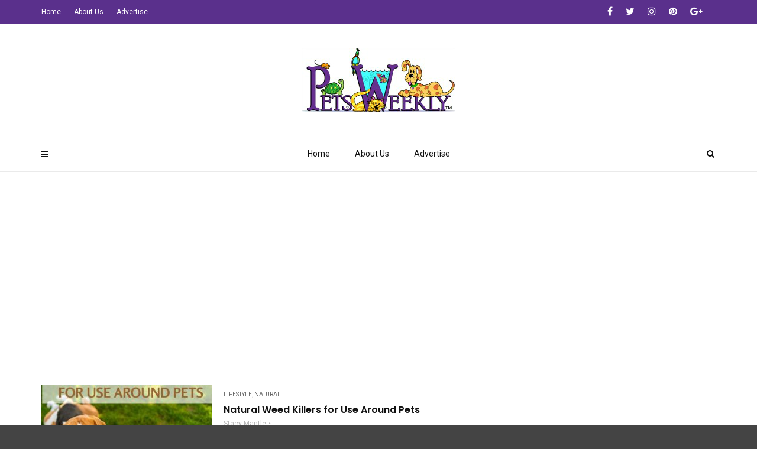

--- FILE ---
content_type: text/html; charset=UTF-8
request_url: https://petsweekly.com/tag/safety/
body_size: 18450
content:
<!doctype html>
<html class="no-js" lang="en-US">
  <head>
    <meta charset="UTF-8">
    <meta http-equiv="x-ua-compatible" content="ie=edge">
    <meta name="viewport" content="width=device-width, initial-scale=1">
    <meta name='robots' content='index, follow, max-image-preview:large, max-snippet:-1, max-video-preview:-1' />
	<style>img:is([sizes="auto" i], [sizes^="auto," i]) { contain-intrinsic-size: 3000px 1500px }</style>
	
	<!-- This site is optimized with the Yoast SEO plugin v24.7 - https://yoast.com/wordpress/plugins/seo/ -->
	<title>safety Archives - PetsWeekly.com</title>
	<link rel="canonical" href="https://petsweekly.com/tag/safety/" />
	<link rel="next" href="https://petsweekly.com/tag/safety/page/2/" />
	<meta property="og:locale" content="en_US" />
	<meta property="og:type" content="article" />
	<meta property="og:title" content="safety Archives - PetsWeekly.com" />
	<meta property="og:url" content="https://petsweekly.com/tag/safety/" />
	<meta property="og:site_name" content="PetsWeekly.com" />
	<meta name="twitter:card" content="summary_large_image" />
	<script type="application/ld+json" class="yoast-schema-graph">{"@context":"https://schema.org","@graph":[{"@type":"CollectionPage","@id":"https://petsweekly.com/tag/safety/","url":"https://petsweekly.com/tag/safety/","name":"safety Archives - PetsWeekly.com","isPartOf":{"@id":"https://petsweekly.com/#website"},"primaryImageOfPage":{"@id":"https://petsweekly.com/tag/safety/#primaryimage"},"image":{"@id":"https://petsweekly.com/tag/safety/#primaryimage"},"thumbnailUrl":"https://petsweekly.com/wp-content/uploads/2024/07/Natural-Weed-Killers-for-Use-Around-Pets.jpg","inLanguage":"en-US"},{"@type":"ImageObject","inLanguage":"en-US","@id":"https://petsweekly.com/tag/safety/#primaryimage","url":"https://petsweekly.com/wp-content/uploads/2024/07/Natural-Weed-Killers-for-Use-Around-Pets.jpg","contentUrl":"https://petsweekly.com/wp-content/uploads/2024/07/Natural-Weed-Killers-for-Use-Around-Pets.jpg","width":800,"height":800,"caption":"Natural, Non-Toxic Weed Killers for Use Around Pets"},{"@type":"WebSite","@id":"https://petsweekly.com/#website","url":"https://petsweekly.com/","name":"PetsWeekly.com","description":"Your Source for All Things Pet","potentialAction":[{"@type":"SearchAction","target":{"@type":"EntryPoint","urlTemplate":"https://petsweekly.com/?s={search_term_string}"},"query-input":{"@type":"PropertyValueSpecification","valueRequired":true,"valueName":"search_term_string"}}],"inLanguage":"en-US"}]}</script>
	<!-- / Yoast SEO plugin. -->


<link rel='dns-prefetch' href='//www.googletagmanager.com' />
<link rel='dns-prefetch' href='//fonts.googleapis.com' />
<link rel='dns-prefetch' href='//pagead2.googlesyndication.com' />
<link rel='preconnect' href='https://fonts.gstatic.com' crossorigin />
<link rel="alternate" type="application/rss+xml" title="PetsWeekly.com &raquo; Feed" href="https://petsweekly.com/feed/" />
<link rel="alternate" type="application/rss+xml" title="PetsWeekly.com &raquo; Comments Feed" href="https://petsweekly.com/comments/feed/" />
<link rel="alternate" type="application/rss+xml" title="PetsWeekly.com &raquo; safety Tag Feed" href="https://petsweekly.com/tag/safety/feed/" />
		<!-- This site uses the Google Analytics by MonsterInsights plugin v9.3.1 - Using Analytics tracking - https://www.monsterinsights.com/ -->
							<script src="//www.googletagmanager.com/gtag/js?id=G-VZZC97F7R3"  data-cfasync="false" data-wpfc-render="false" type="text/javascript" async></script>
			<script data-cfasync="false" data-wpfc-render="false" type="text/javascript">
				var mi_version = '9.3.1';
				var mi_track_user = true;
				var mi_no_track_reason = '';
								var MonsterInsightsDefaultLocations = {"page_location":"https:\/\/petsweekly.com\/tag\/safety\/"};
				if ( typeof MonsterInsightsPrivacyGuardFilter === 'function' ) {
					var MonsterInsightsLocations = (typeof MonsterInsightsExcludeQuery === 'object') ? MonsterInsightsPrivacyGuardFilter( MonsterInsightsExcludeQuery ) : MonsterInsightsPrivacyGuardFilter( MonsterInsightsDefaultLocations );
				} else {
					var MonsterInsightsLocations = (typeof MonsterInsightsExcludeQuery === 'object') ? MonsterInsightsExcludeQuery : MonsterInsightsDefaultLocations;
				}

								var disableStrs = [
										'ga-disable-G-VZZC97F7R3',
									];

				/* Function to detect opted out users */
				function __gtagTrackerIsOptedOut() {
					for (var index = 0; index < disableStrs.length; index++) {
						if (document.cookie.indexOf(disableStrs[index] + '=true') > -1) {
							return true;
						}
					}

					return false;
				}

				/* Disable tracking if the opt-out cookie exists. */
				if (__gtagTrackerIsOptedOut()) {
					for (var index = 0; index < disableStrs.length; index++) {
						window[disableStrs[index]] = true;
					}
				}

				/* Opt-out function */
				function __gtagTrackerOptout() {
					for (var index = 0; index < disableStrs.length; index++) {
						document.cookie = disableStrs[index] + '=true; expires=Thu, 31 Dec 2099 23:59:59 UTC; path=/';
						window[disableStrs[index]] = true;
					}
				}

				if ('undefined' === typeof gaOptout) {
					function gaOptout() {
						__gtagTrackerOptout();
					}
				}
								window.dataLayer = window.dataLayer || [];

				window.MonsterInsightsDualTracker = {
					helpers: {},
					trackers: {},
				};
				if (mi_track_user) {
					function __gtagDataLayer() {
						dataLayer.push(arguments);
					}

					function __gtagTracker(type, name, parameters) {
						if (!parameters) {
							parameters = {};
						}

						if (parameters.send_to) {
							__gtagDataLayer.apply(null, arguments);
							return;
						}

						if (type === 'event') {
														parameters.send_to = monsterinsights_frontend.v4_id;
							var hookName = name;
							if (typeof parameters['event_category'] !== 'undefined') {
								hookName = parameters['event_category'] + ':' + name;
							}

							if (typeof MonsterInsightsDualTracker.trackers[hookName] !== 'undefined') {
								MonsterInsightsDualTracker.trackers[hookName](parameters);
							} else {
								__gtagDataLayer('event', name, parameters);
							}
							
						} else {
							__gtagDataLayer.apply(null, arguments);
						}
					}

					__gtagTracker('js', new Date());
					__gtagTracker('set', {
						'developer_id.dZGIzZG': true,
											});
					if ( MonsterInsightsLocations.page_location ) {
						__gtagTracker('set', MonsterInsightsLocations);
					}
										__gtagTracker('config', 'G-VZZC97F7R3', {"forceSSL":"true"} );
															window.gtag = __gtagTracker;										(function () {
						/* https://developers.google.com/analytics/devguides/collection/analyticsjs/ */
						/* ga and __gaTracker compatibility shim. */
						var noopfn = function () {
							return null;
						};
						var newtracker = function () {
							return new Tracker();
						};
						var Tracker = function () {
							return null;
						};
						var p = Tracker.prototype;
						p.get = noopfn;
						p.set = noopfn;
						p.send = function () {
							var args = Array.prototype.slice.call(arguments);
							args.unshift('send');
							__gaTracker.apply(null, args);
						};
						var __gaTracker = function () {
							var len = arguments.length;
							if (len === 0) {
								return;
							}
							var f = arguments[len - 1];
							if (typeof f !== 'object' || f === null || typeof f.hitCallback !== 'function') {
								if ('send' === arguments[0]) {
									var hitConverted, hitObject = false, action;
									if ('event' === arguments[1]) {
										if ('undefined' !== typeof arguments[3]) {
											hitObject = {
												'eventAction': arguments[3],
												'eventCategory': arguments[2],
												'eventLabel': arguments[4],
												'value': arguments[5] ? arguments[5] : 1,
											}
										}
									}
									if ('pageview' === arguments[1]) {
										if ('undefined' !== typeof arguments[2]) {
											hitObject = {
												'eventAction': 'page_view',
												'page_path': arguments[2],
											}
										}
									}
									if (typeof arguments[2] === 'object') {
										hitObject = arguments[2];
									}
									if (typeof arguments[5] === 'object') {
										Object.assign(hitObject, arguments[5]);
									}
									if ('undefined' !== typeof arguments[1].hitType) {
										hitObject = arguments[1];
										if ('pageview' === hitObject.hitType) {
											hitObject.eventAction = 'page_view';
										}
									}
									if (hitObject) {
										action = 'timing' === arguments[1].hitType ? 'timing_complete' : hitObject.eventAction;
										hitConverted = mapArgs(hitObject);
										__gtagTracker('event', action, hitConverted);
									}
								}
								return;
							}

							function mapArgs(args) {
								var arg, hit = {};
								var gaMap = {
									'eventCategory': 'event_category',
									'eventAction': 'event_action',
									'eventLabel': 'event_label',
									'eventValue': 'event_value',
									'nonInteraction': 'non_interaction',
									'timingCategory': 'event_category',
									'timingVar': 'name',
									'timingValue': 'value',
									'timingLabel': 'event_label',
									'page': 'page_path',
									'location': 'page_location',
									'title': 'page_title',
									'referrer' : 'page_referrer',
								};
								for (arg in args) {
																		if (!(!args.hasOwnProperty(arg) || !gaMap.hasOwnProperty(arg))) {
										hit[gaMap[arg]] = args[arg];
									} else {
										hit[arg] = args[arg];
									}
								}
								return hit;
							}

							try {
								f.hitCallback();
							} catch (ex) {
							}
						};
						__gaTracker.create = newtracker;
						__gaTracker.getByName = newtracker;
						__gaTracker.getAll = function () {
							return [];
						};
						__gaTracker.remove = noopfn;
						__gaTracker.loaded = true;
						window['__gaTracker'] = __gaTracker;
					})();
									} else {
										console.log("");
					(function () {
						function __gtagTracker() {
							return null;
						}

						window['__gtagTracker'] = __gtagTracker;
						window['gtag'] = __gtagTracker;
					})();
									}
			</script>
				<!-- / Google Analytics by MonsterInsights -->
		<script type="text/javascript">
/* <![CDATA[ */
window._wpemojiSettings = {"baseUrl":"https:\/\/s.w.org\/images\/core\/emoji\/16.0.1\/72x72\/","ext":".png","svgUrl":"https:\/\/s.w.org\/images\/core\/emoji\/16.0.1\/svg\/","svgExt":".svg","source":{"concatemoji":"https:\/\/petsweekly.com\/wp-includes\/js\/wp-emoji-release.min.js?ver=6.8.3"}};
/*! This file is auto-generated */
!function(s,n){var o,i,e;function c(e){try{var t={supportTests:e,timestamp:(new Date).valueOf()};sessionStorage.setItem(o,JSON.stringify(t))}catch(e){}}function p(e,t,n){e.clearRect(0,0,e.canvas.width,e.canvas.height),e.fillText(t,0,0);var t=new Uint32Array(e.getImageData(0,0,e.canvas.width,e.canvas.height).data),a=(e.clearRect(0,0,e.canvas.width,e.canvas.height),e.fillText(n,0,0),new Uint32Array(e.getImageData(0,0,e.canvas.width,e.canvas.height).data));return t.every(function(e,t){return e===a[t]})}function u(e,t){e.clearRect(0,0,e.canvas.width,e.canvas.height),e.fillText(t,0,0);for(var n=e.getImageData(16,16,1,1),a=0;a<n.data.length;a++)if(0!==n.data[a])return!1;return!0}function f(e,t,n,a){switch(t){case"flag":return n(e,"\ud83c\udff3\ufe0f\u200d\u26a7\ufe0f","\ud83c\udff3\ufe0f\u200b\u26a7\ufe0f")?!1:!n(e,"\ud83c\udde8\ud83c\uddf6","\ud83c\udde8\u200b\ud83c\uddf6")&&!n(e,"\ud83c\udff4\udb40\udc67\udb40\udc62\udb40\udc65\udb40\udc6e\udb40\udc67\udb40\udc7f","\ud83c\udff4\u200b\udb40\udc67\u200b\udb40\udc62\u200b\udb40\udc65\u200b\udb40\udc6e\u200b\udb40\udc67\u200b\udb40\udc7f");case"emoji":return!a(e,"\ud83e\udedf")}return!1}function g(e,t,n,a){var r="undefined"!=typeof WorkerGlobalScope&&self instanceof WorkerGlobalScope?new OffscreenCanvas(300,150):s.createElement("canvas"),o=r.getContext("2d",{willReadFrequently:!0}),i=(o.textBaseline="top",o.font="600 32px Arial",{});return e.forEach(function(e){i[e]=t(o,e,n,a)}),i}function t(e){var t=s.createElement("script");t.src=e,t.defer=!0,s.head.appendChild(t)}"undefined"!=typeof Promise&&(o="wpEmojiSettingsSupports",i=["flag","emoji"],n.supports={everything:!0,everythingExceptFlag:!0},e=new Promise(function(e){s.addEventListener("DOMContentLoaded",e,{once:!0})}),new Promise(function(t){var n=function(){try{var e=JSON.parse(sessionStorage.getItem(o));if("object"==typeof e&&"number"==typeof e.timestamp&&(new Date).valueOf()<e.timestamp+604800&&"object"==typeof e.supportTests)return e.supportTests}catch(e){}return null}();if(!n){if("undefined"!=typeof Worker&&"undefined"!=typeof OffscreenCanvas&&"undefined"!=typeof URL&&URL.createObjectURL&&"undefined"!=typeof Blob)try{var e="postMessage("+g.toString()+"("+[JSON.stringify(i),f.toString(),p.toString(),u.toString()].join(",")+"));",a=new Blob([e],{type:"text/javascript"}),r=new Worker(URL.createObjectURL(a),{name:"wpTestEmojiSupports"});return void(r.onmessage=function(e){c(n=e.data),r.terminate(),t(n)})}catch(e){}c(n=g(i,f,p,u))}t(n)}).then(function(e){for(var t in e)n.supports[t]=e[t],n.supports.everything=n.supports.everything&&n.supports[t],"flag"!==t&&(n.supports.everythingExceptFlag=n.supports.everythingExceptFlag&&n.supports[t]);n.supports.everythingExceptFlag=n.supports.everythingExceptFlag&&!n.supports.flag,n.DOMReady=!1,n.readyCallback=function(){n.DOMReady=!0}}).then(function(){return e}).then(function(){var e;n.supports.everything||(n.readyCallback(),(e=n.source||{}).concatemoji?t(e.concatemoji):e.wpemoji&&e.twemoji&&(t(e.twemoji),t(e.wpemoji)))}))}((window,document),window._wpemojiSettings);
/* ]]> */
</script>
<style id='wp-emoji-styles-inline-css' type='text/css'>

	img.wp-smiley, img.emoji {
		display: inline !important;
		border: none !important;
		box-shadow: none !important;
		height: 1em !important;
		width: 1em !important;
		margin: 0 0.07em !important;
		vertical-align: -0.1em !important;
		background: none !important;
		padding: 0 !important;
	}
</style>
<link rel='stylesheet' id='wp-block-library-css' href='https://petsweekly.com/wp-includes/css/dist/block-library/style.min.css?ver=6.8.3' type='text/css' media='all' />
<style id='wp-block-library-theme-inline-css' type='text/css'>
.wp-block-audio :where(figcaption){color:#555;font-size:13px;text-align:center}.is-dark-theme .wp-block-audio :where(figcaption){color:#ffffffa6}.wp-block-audio{margin:0 0 1em}.wp-block-code{border:1px solid #ccc;border-radius:4px;font-family:Menlo,Consolas,monaco,monospace;padding:.8em 1em}.wp-block-embed :where(figcaption){color:#555;font-size:13px;text-align:center}.is-dark-theme .wp-block-embed :where(figcaption){color:#ffffffa6}.wp-block-embed{margin:0 0 1em}.blocks-gallery-caption{color:#555;font-size:13px;text-align:center}.is-dark-theme .blocks-gallery-caption{color:#ffffffa6}:root :where(.wp-block-image figcaption){color:#555;font-size:13px;text-align:center}.is-dark-theme :root :where(.wp-block-image figcaption){color:#ffffffa6}.wp-block-image{margin:0 0 1em}.wp-block-pullquote{border-bottom:4px solid;border-top:4px solid;color:currentColor;margin-bottom:1.75em}.wp-block-pullquote cite,.wp-block-pullquote footer,.wp-block-pullquote__citation{color:currentColor;font-size:.8125em;font-style:normal;text-transform:uppercase}.wp-block-quote{border-left:.25em solid;margin:0 0 1.75em;padding-left:1em}.wp-block-quote cite,.wp-block-quote footer{color:currentColor;font-size:.8125em;font-style:normal;position:relative}.wp-block-quote:where(.has-text-align-right){border-left:none;border-right:.25em solid;padding-left:0;padding-right:1em}.wp-block-quote:where(.has-text-align-center){border:none;padding-left:0}.wp-block-quote.is-large,.wp-block-quote.is-style-large,.wp-block-quote:where(.is-style-plain){border:none}.wp-block-search .wp-block-search__label{font-weight:700}.wp-block-search__button{border:1px solid #ccc;padding:.375em .625em}:where(.wp-block-group.has-background){padding:1.25em 2.375em}.wp-block-separator.has-css-opacity{opacity:.4}.wp-block-separator{border:none;border-bottom:2px solid;margin-left:auto;margin-right:auto}.wp-block-separator.has-alpha-channel-opacity{opacity:1}.wp-block-separator:not(.is-style-wide):not(.is-style-dots){width:100px}.wp-block-separator.has-background:not(.is-style-dots){border-bottom:none;height:1px}.wp-block-separator.has-background:not(.is-style-wide):not(.is-style-dots){height:2px}.wp-block-table{margin:0 0 1em}.wp-block-table td,.wp-block-table th{word-break:normal}.wp-block-table :where(figcaption){color:#555;font-size:13px;text-align:center}.is-dark-theme .wp-block-table :where(figcaption){color:#ffffffa6}.wp-block-video :where(figcaption){color:#555;font-size:13px;text-align:center}.is-dark-theme .wp-block-video :where(figcaption){color:#ffffffa6}.wp-block-video{margin:0 0 1em}:root :where(.wp-block-template-part.has-background){margin-bottom:0;margin-top:0;padding:1.25em 2.375em}
</style>
<style id='classic-theme-styles-inline-css' type='text/css'>
/*! This file is auto-generated */
.wp-block-button__link{color:#fff;background-color:#32373c;border-radius:9999px;box-shadow:none;text-decoration:none;padding:calc(.667em + 2px) calc(1.333em + 2px);font-size:1.125em}.wp-block-file__button{background:#32373c;color:#fff;text-decoration:none}
</style>
<link rel='stylesheet' id='font-awesome-css' href='https://petsweekly.com/wp-content/plugins/js_composer/assets/lib/bower/font-awesome/css/font-awesome.min.css?ver=5.4.7' type='text/css' media='all' />
<style id='global-styles-inline-css' type='text/css'>
:root{--wp--preset--aspect-ratio--square: 1;--wp--preset--aspect-ratio--4-3: 4/3;--wp--preset--aspect-ratio--3-4: 3/4;--wp--preset--aspect-ratio--3-2: 3/2;--wp--preset--aspect-ratio--2-3: 2/3;--wp--preset--aspect-ratio--16-9: 16/9;--wp--preset--aspect-ratio--9-16: 9/16;--wp--preset--color--black: #000000;--wp--preset--color--cyan-bluish-gray: #abb8c3;--wp--preset--color--white: #ffffff;--wp--preset--color--pale-pink: #f78da7;--wp--preset--color--vivid-red: #cf2e2e;--wp--preset--color--luminous-vivid-orange: #ff6900;--wp--preset--color--luminous-vivid-amber: #fcb900;--wp--preset--color--light-green-cyan: #7bdcb5;--wp--preset--color--vivid-green-cyan: #00d084;--wp--preset--color--pale-cyan-blue: #8ed1fc;--wp--preset--color--vivid-cyan-blue: #0693e3;--wp--preset--color--vivid-purple: #9b51e0;--wp--preset--gradient--vivid-cyan-blue-to-vivid-purple: linear-gradient(135deg,rgba(6,147,227,1) 0%,rgb(155,81,224) 100%);--wp--preset--gradient--light-green-cyan-to-vivid-green-cyan: linear-gradient(135deg,rgb(122,220,180) 0%,rgb(0,208,130) 100%);--wp--preset--gradient--luminous-vivid-amber-to-luminous-vivid-orange: linear-gradient(135deg,rgba(252,185,0,1) 0%,rgba(255,105,0,1) 100%);--wp--preset--gradient--luminous-vivid-orange-to-vivid-red: linear-gradient(135deg,rgba(255,105,0,1) 0%,rgb(207,46,46) 100%);--wp--preset--gradient--very-light-gray-to-cyan-bluish-gray: linear-gradient(135deg,rgb(238,238,238) 0%,rgb(169,184,195) 100%);--wp--preset--gradient--cool-to-warm-spectrum: linear-gradient(135deg,rgb(74,234,220) 0%,rgb(151,120,209) 20%,rgb(207,42,186) 40%,rgb(238,44,130) 60%,rgb(251,105,98) 80%,rgb(254,248,76) 100%);--wp--preset--gradient--blush-light-purple: linear-gradient(135deg,rgb(255,206,236) 0%,rgb(152,150,240) 100%);--wp--preset--gradient--blush-bordeaux: linear-gradient(135deg,rgb(254,205,165) 0%,rgb(254,45,45) 50%,rgb(107,0,62) 100%);--wp--preset--gradient--luminous-dusk: linear-gradient(135deg,rgb(255,203,112) 0%,rgb(199,81,192) 50%,rgb(65,88,208) 100%);--wp--preset--gradient--pale-ocean: linear-gradient(135deg,rgb(255,245,203) 0%,rgb(182,227,212) 50%,rgb(51,167,181) 100%);--wp--preset--gradient--electric-grass: linear-gradient(135deg,rgb(202,248,128) 0%,rgb(113,206,126) 100%);--wp--preset--gradient--midnight: linear-gradient(135deg,rgb(2,3,129) 0%,rgb(40,116,252) 100%);--wp--preset--font-size--small: 13px;--wp--preset--font-size--medium: 20px;--wp--preset--font-size--large: 36px;--wp--preset--font-size--x-large: 42px;--wp--preset--spacing--20: 0.44rem;--wp--preset--spacing--30: 0.67rem;--wp--preset--spacing--40: 1rem;--wp--preset--spacing--50: 1.5rem;--wp--preset--spacing--60: 2.25rem;--wp--preset--spacing--70: 3.38rem;--wp--preset--spacing--80: 5.06rem;--wp--preset--shadow--natural: 6px 6px 9px rgba(0, 0, 0, 0.2);--wp--preset--shadow--deep: 12px 12px 50px rgba(0, 0, 0, 0.4);--wp--preset--shadow--sharp: 6px 6px 0px rgba(0, 0, 0, 0.2);--wp--preset--shadow--outlined: 6px 6px 0px -3px rgba(255, 255, 255, 1), 6px 6px rgba(0, 0, 0, 1);--wp--preset--shadow--crisp: 6px 6px 0px rgba(0, 0, 0, 1);}:where(.is-layout-flex){gap: 0.5em;}:where(.is-layout-grid){gap: 0.5em;}body .is-layout-flex{display: flex;}.is-layout-flex{flex-wrap: wrap;align-items: center;}.is-layout-flex > :is(*, div){margin: 0;}body .is-layout-grid{display: grid;}.is-layout-grid > :is(*, div){margin: 0;}:where(.wp-block-columns.is-layout-flex){gap: 2em;}:where(.wp-block-columns.is-layout-grid){gap: 2em;}:where(.wp-block-post-template.is-layout-flex){gap: 1.25em;}:where(.wp-block-post-template.is-layout-grid){gap: 1.25em;}.has-black-color{color: var(--wp--preset--color--black) !important;}.has-cyan-bluish-gray-color{color: var(--wp--preset--color--cyan-bluish-gray) !important;}.has-white-color{color: var(--wp--preset--color--white) !important;}.has-pale-pink-color{color: var(--wp--preset--color--pale-pink) !important;}.has-vivid-red-color{color: var(--wp--preset--color--vivid-red) !important;}.has-luminous-vivid-orange-color{color: var(--wp--preset--color--luminous-vivid-orange) !important;}.has-luminous-vivid-amber-color{color: var(--wp--preset--color--luminous-vivid-amber) !important;}.has-light-green-cyan-color{color: var(--wp--preset--color--light-green-cyan) !important;}.has-vivid-green-cyan-color{color: var(--wp--preset--color--vivid-green-cyan) !important;}.has-pale-cyan-blue-color{color: var(--wp--preset--color--pale-cyan-blue) !important;}.has-vivid-cyan-blue-color{color: var(--wp--preset--color--vivid-cyan-blue) !important;}.has-vivid-purple-color{color: var(--wp--preset--color--vivid-purple) !important;}.has-black-background-color{background-color: var(--wp--preset--color--black) !important;}.has-cyan-bluish-gray-background-color{background-color: var(--wp--preset--color--cyan-bluish-gray) !important;}.has-white-background-color{background-color: var(--wp--preset--color--white) !important;}.has-pale-pink-background-color{background-color: var(--wp--preset--color--pale-pink) !important;}.has-vivid-red-background-color{background-color: var(--wp--preset--color--vivid-red) !important;}.has-luminous-vivid-orange-background-color{background-color: var(--wp--preset--color--luminous-vivid-orange) !important;}.has-luminous-vivid-amber-background-color{background-color: var(--wp--preset--color--luminous-vivid-amber) !important;}.has-light-green-cyan-background-color{background-color: var(--wp--preset--color--light-green-cyan) !important;}.has-vivid-green-cyan-background-color{background-color: var(--wp--preset--color--vivid-green-cyan) !important;}.has-pale-cyan-blue-background-color{background-color: var(--wp--preset--color--pale-cyan-blue) !important;}.has-vivid-cyan-blue-background-color{background-color: var(--wp--preset--color--vivid-cyan-blue) !important;}.has-vivid-purple-background-color{background-color: var(--wp--preset--color--vivid-purple) !important;}.has-black-border-color{border-color: var(--wp--preset--color--black) !important;}.has-cyan-bluish-gray-border-color{border-color: var(--wp--preset--color--cyan-bluish-gray) !important;}.has-white-border-color{border-color: var(--wp--preset--color--white) !important;}.has-pale-pink-border-color{border-color: var(--wp--preset--color--pale-pink) !important;}.has-vivid-red-border-color{border-color: var(--wp--preset--color--vivid-red) !important;}.has-luminous-vivid-orange-border-color{border-color: var(--wp--preset--color--luminous-vivid-orange) !important;}.has-luminous-vivid-amber-border-color{border-color: var(--wp--preset--color--luminous-vivid-amber) !important;}.has-light-green-cyan-border-color{border-color: var(--wp--preset--color--light-green-cyan) !important;}.has-vivid-green-cyan-border-color{border-color: var(--wp--preset--color--vivid-green-cyan) !important;}.has-pale-cyan-blue-border-color{border-color: var(--wp--preset--color--pale-cyan-blue) !important;}.has-vivid-cyan-blue-border-color{border-color: var(--wp--preset--color--vivid-cyan-blue) !important;}.has-vivid-purple-border-color{border-color: var(--wp--preset--color--vivid-purple) !important;}.has-vivid-cyan-blue-to-vivid-purple-gradient-background{background: var(--wp--preset--gradient--vivid-cyan-blue-to-vivid-purple) !important;}.has-light-green-cyan-to-vivid-green-cyan-gradient-background{background: var(--wp--preset--gradient--light-green-cyan-to-vivid-green-cyan) !important;}.has-luminous-vivid-amber-to-luminous-vivid-orange-gradient-background{background: var(--wp--preset--gradient--luminous-vivid-amber-to-luminous-vivid-orange) !important;}.has-luminous-vivid-orange-to-vivid-red-gradient-background{background: var(--wp--preset--gradient--luminous-vivid-orange-to-vivid-red) !important;}.has-very-light-gray-to-cyan-bluish-gray-gradient-background{background: var(--wp--preset--gradient--very-light-gray-to-cyan-bluish-gray) !important;}.has-cool-to-warm-spectrum-gradient-background{background: var(--wp--preset--gradient--cool-to-warm-spectrum) !important;}.has-blush-light-purple-gradient-background{background: var(--wp--preset--gradient--blush-light-purple) !important;}.has-blush-bordeaux-gradient-background{background: var(--wp--preset--gradient--blush-bordeaux) !important;}.has-luminous-dusk-gradient-background{background: var(--wp--preset--gradient--luminous-dusk) !important;}.has-pale-ocean-gradient-background{background: var(--wp--preset--gradient--pale-ocean) !important;}.has-electric-grass-gradient-background{background: var(--wp--preset--gradient--electric-grass) !important;}.has-midnight-gradient-background{background: var(--wp--preset--gradient--midnight) !important;}.has-small-font-size{font-size: var(--wp--preset--font-size--small) !important;}.has-medium-font-size{font-size: var(--wp--preset--font-size--medium) !important;}.has-large-font-size{font-size: var(--wp--preset--font-size--large) !important;}.has-x-large-font-size{font-size: var(--wp--preset--font-size--x-large) !important;}
:where(.wp-block-post-template.is-layout-flex){gap: 1.25em;}:where(.wp-block-post-template.is-layout-grid){gap: 1.25em;}
:where(.wp-block-columns.is-layout-flex){gap: 2em;}:where(.wp-block-columns.is-layout-grid){gap: 2em;}
:root :where(.wp-block-pullquote){font-size: 1.5em;line-height: 1.6;}
</style>
<link rel='stylesheet' id='contact-form-7-css' href='https://petsweekly.com/wp-content/plugins/contact-form-7/includes/css/styles.css?ver=6.0.5' type='text/css' media='all' />
<link rel='stylesheet' id='magplus-fonts-css' href='https://fonts.googleapis.com/css?family=Roboto%3A400%2C500%2C700&#038;subset=latin%2Clatin-ext&#038;ver=6.2' type='text/css' media='all' />
<link rel='stylesheet' id='magplus-material-icon-css' href='https://fonts.googleapis.com/icon?family=Material+Icons&#038;ver=6.2' type='text/css' media='all' />
<link rel='stylesheet' id='font-awesome-theme-css' href='https://petsweekly.com/wp-content/themes/magplus/css/font-awesome.min.css?ver=6.2' type='text/css' media='all' />
<link rel='stylesheet' id='ytv-playlist-css' href='https://petsweekly.com/wp-content/themes/magplus/css/ytv.css?ver=6.2' type='text/css' media='all' />
<link rel='stylesheet' id='bootstrap-theme-css' href='https://petsweekly.com/wp-content/themes/magplus/css/bootstrap.min.css?ver=6.2' type='text/css' media='all' />
<link rel='stylesheet' id='magplus-main-style-css' href='https://petsweekly.com/wp-content/themes/magplus/css/style.css?ver=6.2' type='text/css' media='all' />
<style id='magplus-main-style-inline-css' type='text/css'>
.tt-header .main-nav > ul > li:not(.mega) > ul > li > a:hover,
      .tt-header .main-nav > ul > li:not(.mega) > ul > li > ul > li > a:hover,
      .mega.type-2 ul.tt-mega-wrapper li>ul a:hover,
      .tt-mega-list a:hover,.tt-s-popup-devider:after,
      .tt-s-popup-close:hover:before,.tt-s-popup-close:hover:after,.tt-tab-wrapper.type-1 .tt-nav-tab-item:before,
      .tt-pagination a:hover,.tt-pagination li.active a,.tt-thumb-popup-close:hover,.tt-video-popup-close:hover,
      .c-btn.type-1.color-2:before,.c-btn.type-1.style-2.color-2, .page-numbers a:hover, .page-numbers li span.current,.tpl-progress .progress-bar, .c-pagination.color-2 .swiper-active-switch, .tt-comment-form .form-submit,
      .woo-pagination span.current, .woo-pagination a:hover {
        background: #8224e3;
      }

      .tt-header .main-nav > ul > li.active > a,
      .tt-header .main-nav > ul > li:hover > a,.tt-s-popup-btn:hover,
      .tt-header.color-2 .top-menu a:hover,.tt-header.color-2 .top-social a:hover,
      .tt-s-popup-submit:hover .fa,.tt-mslide-label a:hover,
      .tt-sponsor-title:hover,.tt-sponsor.type-2 .tt-sponsor-title:hover,
      .tt-post-title:hover,.tt-post-label span a:hover,
      .tt-post-bottom a:hover,.tt-post-bottom a:hover .fa,
      .tt-post.light .tt-post-title:hover,.tt-blog-user-content a:hover,
      .tt-blog-user.light .tt-blog-user-content a:hover,.simple-img-desc a:hover,
      .tt-author-title:hover,.tt-author-social a:hover,.tt-blog-nav-title:hover,
      .tt-comment-label a:hover,.tt-comment-reply:hover,
      .tt-comment-reply:hover .fa,
      .comment-reply-link:hover,
      .comment-reply-link:hover .fa,
      .comment-edit-link:hover,.tt-search-submit:hover,.tt-news-title:hover,
      .tt-mblock-title:hover,.tt-mblock-label a:hover,.simple-text a,
      .c-btn.type-1.style-2.color-2:hover,.c-btn.type-2:hover,.c-btn.type-3.color-2:hover,
      .c-btn.type-3.color-3, .sidebar-item.widget_recent_posts_entries .tt-post.dark .tt-post-title:hover, .tt-post-cat a:hover, .sidebar-item.widget ul li a:hover, .tt-small-blog-slider .tt-h4-title a:hover, .tt-comment-form .form-submit:hover {
        color: #8224e3;
      }

      .c-pagination.color-2 .swiper-pagination-switch,
      .c-pagination.color-2 .swiper-active-switch,.tt-search input[type="text"]:focus,
      #loader,.c-btn.type-1.color-2,.c-input:focus,.c-btn.type-3.color-2:hover,.c-area:focus, .tt-title-text,
      .c-pagination.color-2 .swiper-pagination-switch, .tt-comment-form .form-submit, .custom-arrow-left.tt-swiper-arrow-3:hover, .custom-arrow-right.tt-swiper-arrow-3:hover {
        border-color: #8224e3;
      }.tt-header-type-5 .logo, .tt-header .logo {max-width:300px;height:120px;line-height:120px;}.tt-header .main-nav > ul > li:hover > a {background:#acd46f;}.tt-mslide-author,.tt-mblock-label > span {display:none !important;}.tt-mslide-date {display:none !important;}.tt-mslide-views {display:none !important;}.tt-post-author-single,.tt-blog-user-img {display:none !important;}.tt-post-date-single {display:none !important;}body.archive .tt-post-views {display:none !important;}@media (max-width:767px) {.tt-iframe.smallVid {display:block !important;}}
</style>
<link rel="preload" as="style" href="https://fonts.googleapis.com/css?family=Poppins:600&#038;subset=latin&#038;display=swap&#038;ver=6.8.3" /><link rel="stylesheet" href="https://fonts.googleapis.com/css?family=Poppins:600&#038;subset=latin&#038;display=swap&#038;ver=6.8.3" media="print" onload="this.media='all'"><noscript><link rel="stylesheet" href="https://fonts.googleapis.com/css?family=Poppins:600&#038;subset=latin&#038;display=swap&#038;ver=6.8.3" /></noscript><script type="text/javascript" src="https://petsweekly.com/wp-content/plugins/google-analytics-for-wordpress/assets/js/frontend-gtag.min.js?ver=9.3.1" id="monsterinsights-frontend-script-js" async="async" data-wp-strategy="async"></script>
<script data-cfasync="false" data-wpfc-render="false" type="text/javascript" id='monsterinsights-frontend-script-js-extra'>/* <![CDATA[ */
var monsterinsights_frontend = {"js_events_tracking":"true","download_extensions":"doc,pdf,ppt,zip,xls,docx,pptx,xlsx","inbound_paths":"[]","home_url":"https:\/\/petsweekly.com","hash_tracking":"false","v4_id":"G-VZZC97F7R3"};/* ]]> */
</script>
<script type="text/javascript" src="https://petsweekly.com/wp-includes/js/jquery/jquery.min.js?ver=3.7.1" id="jquery-core-js"></script>
<script type="text/javascript" src="https://petsweekly.com/wp-includes/js/jquery/jquery-migrate.min.js?ver=3.4.1" id="jquery-migrate-js"></script>

<!-- Google tag (gtag.js) snippet added by Site Kit -->
<!-- Google Analytics snippet added by Site Kit -->
<script type="text/javascript" src="https://www.googletagmanager.com/gtag/js?id=GT-NFJ9MH6" id="google_gtagjs-js" async></script>
<script type="text/javascript" id="google_gtagjs-js-after">
/* <![CDATA[ */
window.dataLayer = window.dataLayer || [];function gtag(){dataLayer.push(arguments);}
gtag("set","linker",{"domains":["petsweekly.com"]});
gtag("js", new Date());
gtag("set", "developer_id.dZTNiMT", true);
gtag("config", "GT-NFJ9MH6");
/* ]]> */
</script>
<link rel="https://api.w.org/" href="https://petsweekly.com/wp-json/" /><link rel="alternate" title="JSON" type="application/json" href="https://petsweekly.com/wp-json/wp/v2/tags/294" /><link rel="EditURI" type="application/rsd+xml" title="RSD" href="https://petsweekly.com/xmlrpc.php?rsd" />
<meta name="generator" content="WordPress 6.8.3" />
<meta name="generator" content="Redux 4.5.7" /><meta name="generator" content="Site Kit by Google 1.170.0" />    <meta property="og:image" content="https://petsweekly.com/wp-content/uploads/2024/07/Natural-Weed-Killers-for-Use-Around-Pets-394x218.jpg"/>
    <meta name="twitter:image:src" content="https://petsweekly.com/wp-content/uploads/2024/07/Natural-Weed-Killers-for-Use-Around-Pets-394x218.jpg">
  
<!-- Google AdSense meta tags added by Site Kit -->
<meta name="google-adsense-platform-account" content="ca-host-pub-2644536267352236">
<meta name="google-adsense-platform-domain" content="sitekit.withgoogle.com">
<!-- End Google AdSense meta tags added by Site Kit -->
<meta name="generator" content="Elementor 3.34.2; features: additional_custom_breakpoints; settings: css_print_method-external, google_font-enabled, font_display-auto">

<!-- Meta Pixel Code -->
<script type='text/javascript'>
!function(f,b,e,v,n,t,s){if(f.fbq)return;n=f.fbq=function(){n.callMethod?
n.callMethod.apply(n,arguments):n.queue.push(arguments)};if(!f._fbq)f._fbq=n;
n.push=n;n.loaded=!0;n.version='2.0';n.queue=[];t=b.createElement(e);t.async=!0;
t.src=v;s=b.getElementsByTagName(e)[0];s.parentNode.insertBefore(t,s)}(window,
document,'script','https://connect.facebook.net/en_US/fbevents.js?v=next');
</script>
<!-- End Meta Pixel Code -->

      <script type='text/javascript'>
        var url = window.location.origin + '?ob=open-bridge';
        fbq('set', 'openbridge', '2241854349459750', url);
      </script>
    <script type='text/javascript'>fbq('init', '2241854349459750', {}, {
    "agent": "wordpress-6.8.3-3.0.16"
})</script><script type='text/javascript'>
    fbq('track', 'PageView', []);
  </script>
<!-- Meta Pixel Code -->
<noscript>
<img height="1" width="1" style="display:none" alt="fbpx"
src="https://www.facebook.com/tr?id=2241854349459750&ev=PageView&noscript=1" />
</noscript>
<!-- End Meta Pixel Code -->
<style type="text/css">.recentcomments a{display:inline !important;padding:0 !important;margin:0 !important;}</style><meta name="generator" content="Powered by WPBakery Page Builder - drag and drop page builder for WordPress."/>
<!--[if lte IE 9]><link rel="stylesheet" type="text/css" href="https://petsweekly.com/wp-content/plugins/js_composer/assets/css/vc_lte_ie9.min.css" media="screen"><![endif]-->			<style>
				.e-con.e-parent:nth-of-type(n+4):not(.e-lazyloaded):not(.e-no-lazyload),
				.e-con.e-parent:nth-of-type(n+4):not(.e-lazyloaded):not(.e-no-lazyload) * {
					background-image: none !important;
				}
				@media screen and (max-height: 1024px) {
					.e-con.e-parent:nth-of-type(n+3):not(.e-lazyloaded):not(.e-no-lazyload),
					.e-con.e-parent:nth-of-type(n+3):not(.e-lazyloaded):not(.e-no-lazyload) * {
						background-image: none !important;
					}
				}
				@media screen and (max-height: 640px) {
					.e-con.e-parent:nth-of-type(n+2):not(.e-lazyloaded):not(.e-no-lazyload),
					.e-con.e-parent:nth-of-type(n+2):not(.e-lazyloaded):not(.e-no-lazyload) * {
						background-image: none !important;
					}
				}
			</style>
			
<!-- Google AdSense snippet added by Site Kit -->
<script type="text/javascript" async="async" src="https://pagead2.googlesyndication.com/pagead/js/adsbygoogle.js?client=ca-pub-7472191227704378&amp;host=ca-host-pub-2644536267352236" crossorigin="anonymous"></script>

<!-- End Google AdSense snippet added by Site Kit -->
<link rel="icon" href="https://petsweekly.com/wp-content/uploads/2018/05/PW-Squared-250x250-80x80.jpg" sizes="32x32" />
<link rel="icon" href="https://petsweekly.com/wp-content/uploads/2018/05/PW-Squared-250x250.jpg" sizes="192x192" />
<link rel="apple-touch-icon" href="https://petsweekly.com/wp-content/uploads/2018/05/PW-Squared-250x250.jpg" />
<meta name="msapplication-TileImage" content="https://petsweekly.com/wp-content/uploads/2018/05/PW-Squared-250x250.jpg" />
<style id="magplus_theme_options-dynamic-css" title="dynamic-css" class="redux-options-output">.tt-heading.title-wrapper{background:#5a328c;}.tt-header .top-line, .tt-header.color-2 .top-line{background:#5a308c;}.tt-header .top-menu a, .tt-header .top-social a, .tt-header.color-2 .top-menu a, .tt-header.color-2 .top-social a{color:#ffffff;}.tt-header .main-nav > ul > li.active > a, .tt-header .main-nav > ul > li:hover > a, .tt-s-popup-btn:hover, .tt-header .cmn-mobile-switch:hover:before, .tt-header .cmn-mobile-switch:hover:after, .tt-header .cmn-mobile-switch:hover span{color:#ffffff;}.tt-header .main-nav > ul > li > a:hover, .tt-header-type-4 .main-nav > ul > li.active > a{background:#acd46f;}.tt-header-style-link .main-nav > ul > li > a:after, .tt-header-type-5 .main-nav > ul > li > a:after{background:#99d341;}.tt-header .cmn-mobile-switch:hover span, .tt-header .cmn-mobile-switch:hover::before, .tt-header .cmn-mobile-switch:hover::after{background:#acd46f;}.tt-s-popup-btn:hover, .tt-header-type-7 .tt-s-popup-btn:hover, .tt-header-type-3 .tt-s-popup-btn:hover{color:#acd46f;}#loading-text,
      .simple-text h1,
      .c-h1,.simple-text h2,
      .c-h2,.simple-text h3,.c-h3,.simple-text h4,.c-h4,.simple-text h5,.c-h5,.simple-text h6,
      .c-h6,.simple-text.font-poppins,.c-btn.type-1,.c-btn.type-2,.c-btn.type-3,.c-input,
      .tt-mobile-nav > ul > li > a,.tt-mobile-nav > ul > li > ul > li > a,
      .tt-header .main-nav > ul > li:not(.mega) > ul > li > a,.tt-mega-list a,.tt-s-popup-title,
      .tt-title-text,.tt-title-block-2,
      .comment-reply-title,.tt-tab-wrapper.type-1 .tt-nav-tab-item,
      .tt-f-list a,.tt-footer-copy,.tt-pagination a,.tt-blog-user-content,.tt-author-title,.tt-blog-nav-label,
      .tt-blog-nav-title,.tt-comment-label,.tt-search input[type="text"],.tt-share-title,.tt-mblock-label, .page-numbers a,.page-numbers span, .footer_widget.widget_nav_menu li a, .tt-h1-title, .tt-h4-title, .tt-h2-title, .shortcode-4 .tt-title-slider a, .footer_widget .tt-title-block.type-2 .tt-title-text, .footer_widget .tt-newsletter-title.c-h4 small{font-family:Poppins;font-weight:600;font-style:normal;}body, .tt-title-ul, .simple-text.title-droid h1,
      .simple-text.title-droid h2,
      .simple-text.title-droid h3,
      .simple-text.title-droid h4,
      .simple-text.title-droid h5,
      .simple-text.title-droid h6,
      .tt-tab-wrapper.tt-blog-tab .tt-nav-tab .tt-nav-tab-item,
      .tt-header .main-nav,
      .tt-header .top-menu a,
      .tt-post-bottom,
      .tt-post-label,
      .tt-s-popup-field input[type="text"],
      .tt-slide-2-title span,input,
      textarea,.tt-post-cat, .tt-slider-custom-marg .c-btn.type-3,.tt-mslide-label,
      select, .tt-post-breaking-news .tt-breaking-title, .sidebar-item.widget_recent_posts_entries .tt-post.dark .tt-post-cat,.shortcode-4 .simple-text, .woocommerce-result-count{font-weight:400;font-style:normal;}</style><noscript><style type="text/css"> .wpb_animate_when_almost_visible { opacity: 1; }</style></noscript>  </head>
  <body class="archive tag tag-safety tag-294 wp-embed-responsive wp-theme-magplus  full-page header-style1 tt-top-header-enable tt-header-sticky wpb-js-composer js-comp-ver-5.4.7 vc_responsive elementor-default elementor-kit-">

  <div id="wrapper">

      <div id="loader-wrapper">
      <div id="loader"></div>
      <div id="loading-text">LOADING</div>
    </div>
        <div class="tt-mobile-block">
        <div class="tt-mobile-close"></div>
            <a href="https://petsweekly.com/" class="logo httpspetsweeklycomwp-contentthemesmagplusimgheaderlogo_2png"><img src="https://petsweekly.com/wp-content/uploads/2018/05/your-source-PW-tr.gif" alt="PetsWeekly.com"></a>
            <nav class="tt-mobile-nav">
          <ul id="side-header-nav" class="side-menu"><li id="menu-item-3714" class="menu-item menu-item-type-custom menu-item-object-custom menu-item-home menu-item-has-children menu-item-3714"><a href="https://petsweekly.com">Home</a>
<ul class="sub-menu">
	<li id="menu-item-3715" class="menu-item menu-item-type-taxonomy menu-item-object-category menu-item-3715"><a href="https://petsweekly.com/category/about-petsweekly/advertising/">Advertise with Us</a></li>
	<li id="menu-item-3718" class="menu-item menu-item-type-taxonomy menu-item-object-category menu-item-has-children menu-item-3718"><a href="https://petsweekly.com/category/about-petsweekly/the-pack/">About Us</a>
	<ul class="sub-menu">
		<li id="menu-item-4938" class="menu-item menu-item-type-post_type menu-item-object-post menu-item-4938"><a href="https://petsweekly.com/about-petsweekly/contributors/your-pack-leader/">About Stacy Mantle</a></li>
		<li id="menu-item-3716" class="menu-item menu-item-type-post_type menu-item-object-post menu-item-3716"><a href="https://petsweekly.com/uncategorized/sit-tight/">Meet the Pack</a></li>
		<li id="menu-item-4937" class="menu-item menu-item-type-taxonomy menu-item-object-category menu-item-4937"><a href="https://petsweekly.com/category/about-petsweekly/contributors/">Contributors</a></li>
		<li id="menu-item-3787" class="menu-item menu-item-type-post_type menu-item-object-post menu-item-3787"><a href="https://petsweekly.com/about-petsweekly/the-pack/contact-us/">Contact Us</a></li>
	</ul>
</li>
	<li id="menu-item-3785" class="menu-item menu-item-type-post_type menu-item-object-post menu-item-has-children menu-item-3785"><a href="https://petsweekly.com/about-petsweekly/the-pack/guest-posts-guidelines/">Writer Guidelines</a>
	<ul class="sub-menu">
		<li id="menu-item-3790" class="menu-item menu-item-type-post_type menu-item-object-post menu-item-3790"><a href="https://petsweekly.com/about-petsweekly/write-for-us/">Submit Article</a></li>
	</ul>
</li>
	<li id="menu-item-3783" class="menu-item menu-item-type-taxonomy menu-item-object-category menu-item-has-children menu-item-3783"><a href="https://petsweekly.com/category/about-petsweekly/the-pack/">Legalese</a>
	<ul class="sub-menu">
		<li id="menu-item-3782" class="menu-item menu-item-type-post_type menu-item-object-post menu-item-3782"><a href="https://petsweekly.com/about-petsweekly/the-pack/dmca-notice/">DMCA</a></li>
		<li id="menu-item-3786" class="menu-item menu-item-type-post_type menu-item-object-post menu-item-3786"><a href="https://petsweekly.com/about-petsweekly/the-pack/contest-terms-a-conditions-1/">Contest &#038; Giveaway Terms &#038; Conditions</a></li>
		<li id="menu-item-3788" class="menu-item menu-item-type-post_type menu-item-object-post menu-item-3788"><a href="https://petsweekly.com/about-petsweekly/the-pack/product-review-disclosure/">Disclosures</a></li>
		<li id="menu-item-3789" class="menu-item menu-item-type-post_type menu-item-object-post menu-item-3789"><a href="https://petsweekly.com/about-petsweekly/the-pack/privacy-policy-1/">Privacy Policy</a></li>
	</ul>
</li>
</ul>
</li>
<li id="menu-item-3696" class="menu-item menu-item-type-taxonomy menu-item-object-category menu-item-has-children menu-item-3696"><a href="https://petsweekly.com/category/dogs-101/dogs/">Dogs</a>
<ul class="sub-menu">
	<li id="menu-item-3705" class="menu-item menu-item-type-taxonomy menu-item-object-category menu-item-3705"><a href="https://petsweekly.com/category/dogs-101/dogs/dogs-health/">Health</a></li>
	<li id="menu-item-3697" class="menu-item menu-item-type-taxonomy menu-item-object-category menu-item-3697"><a href="https://petsweekly.com/category/dogs-101/dogs/behavior/">Behavior</a></li>
	<li id="menu-item-3709" class="menu-item menu-item-type-taxonomy menu-item-object-category menu-item-has-children menu-item-3709"><a href="https://petsweekly.com/category/dogs-101/dogs/dog-tales/">Stories</a>
	<ul class="sub-menu">
		<li id="menu-item-3706" class="menu-item menu-item-type-taxonomy menu-item-object-category menu-item-3706"><a href="https://petsweekly.com/category/dogs-101/dogs/news/">News</a></li>
		<li id="menu-item-3711" class="menu-item menu-item-type-taxonomy menu-item-object-category menu-item-3711"><a href="https://petsweekly.com/category/dogs-101/dogs/dog-tales/dog-humor/">Dog Humor</a></li>
		<li id="menu-item-3712" class="menu-item menu-item-type-taxonomy menu-item-object-category menu-item-3712"><a href="https://petsweekly.com/category/dogs-101/dogs/dog-tales/dog-poetry/">Poetry</a></li>
	</ul>
</li>
	<li id="menu-item-3707" class="menu-item menu-item-type-taxonomy menu-item-object-category menu-item-3707"><a href="https://petsweekly.com/category/dogs-101/dogs/product-reviews/">Product Reviews</a></li>
	<li id="menu-item-3698" class="menu-item menu-item-type-taxonomy menu-item-object-category menu-item-3698"><a href="https://petsweekly.com/category/humans/book-reviews/">Book Reviews</a></li>
	<li id="menu-item-3708" class="menu-item menu-item-type-taxonomy menu-item-object-category menu-item-3708"><a href="https://petsweekly.com/category/dogs-101/dogs/sports/">Sports</a></li>
</ul>
</li>
<li id="menu-item-3695" class="menu-item menu-item-type-custom menu-item-object-custom menu-item-home menu-item-has-children menu-item-3695"><a href="https://petsweekly.com">Cats</a>
<ul class="sub-menu">
	<li id="menu-item-3721" class="menu-item menu-item-type-taxonomy menu-item-object-category menu-item-3721"><a href="https://petsweekly.com/category/cats/cat-health/">Health</a></li>
	<li id="menu-item-3761" class="menu-item menu-item-type-taxonomy menu-item-object-category menu-item-3761"><a href="https://petsweekly.com/category/cats/cats-behavior/">Behavior</a></li>
	<li id="menu-item-3720" class="menu-item menu-item-type-taxonomy menu-item-object-category menu-item-3720"><a href="https://petsweekly.com/category/cats/catshome/">Stories</a></li>
	<li id="menu-item-3722" class="menu-item menu-item-type-taxonomy menu-item-object-category menu-item-3722"><a href="https://petsweekly.com/category/cats/cat-product-reviews/">Product Reviews</a></li>
</ul>
</li>
<li id="menu-item-3679" class="menu-item menu-item-type-taxonomy menu-item-object-category menu-item-has-children menu-item-3679"><a href="https://petsweekly.com/category/horses/">Horses</a>
<ul class="sub-menu">
	<li id="menu-item-3736" class="menu-item menu-item-type-taxonomy menu-item-object-category menu-item-3736"><a href="https://petsweekly.com/category/horses/horse-product-reviews/">Product Reviews</a></li>
	<li id="menu-item-3683" class="menu-item menu-item-type-taxonomy menu-item-object-category menu-item-3683"><a href="https://petsweekly.com/category/horses/news-and-rescue/horse-stories/">Horse Stories</a></li>
	<li id="menu-item-3732" class="menu-item menu-item-type-taxonomy menu-item-object-category menu-item-3732"><a href="https://petsweekly.com/category/horses/horse-health/">Health</a></li>
	<li id="menu-item-3734" class="menu-item menu-item-type-taxonomy menu-item-object-category menu-item-3734"><a href="https://petsweekly.com/category/horses/news-and-rescue/">News &#038; Stories</a></li>
	<li id="menu-item-3810" class="menu-item menu-item-type-taxonomy menu-item-object-category menu-item-3810"><a href="https://petsweekly.com/category/horses/ranch-life/">Ranch &#038; Farm Life</a></li>
</ul>
</li>
<li id="menu-item-3685" class="menu-item menu-item-type-taxonomy menu-item-object-category menu-item-has-children menu-item-3685"><a href="https://petsweekly.com/category/critters/">Critters</a>
<ul class="sub-menu">
	<li id="menu-item-3729" class="menu-item menu-item-type-taxonomy menu-item-object-category menu-item-has-children menu-item-3729"><a href="https://petsweekly.com/category/critters/critter-types/">Types of Critters</a>
	<ul class="sub-menu">
		<li id="menu-item-3803" class="menu-item menu-item-type-taxonomy menu-item-object-category menu-item-3803"><a href="https://petsweekly.com/category/critters/ferrets/">Ferrets</a></li>
		<li id="menu-item-3804" class="menu-item menu-item-type-taxonomy menu-item-object-category menu-item-3804"><a href="https://petsweekly.com/category/critters/guinea-pigs/">Guinea Pigs</a></li>
		<li id="menu-item-3805" class="menu-item menu-item-type-taxonomy menu-item-object-category menu-item-3805"><a href="https://petsweekly.com/category/critters/rabbits/">Rabbits</a></li>
		<li id="menu-item-3811" class="menu-item menu-item-type-taxonomy menu-item-object-category menu-item-3811"><a href="https://petsweekly.com/category/critters/hamsters/">Hamsters</a></li>
	</ul>
</li>
	<li id="menu-item-3731" class="menu-item menu-item-type-taxonomy menu-item-object-category menu-item-3731"><a href="https://petsweekly.com/category/critters/critter-product-reviews/">Product Reviews</a></li>
	<li id="menu-item-3730" class="menu-item menu-item-type-taxonomy menu-item-object-category menu-item-3730"><a href="https://petsweekly.com/category/critters/critter-stories/">Stories &#038; News</a></li>
</ul>
</li>
<li id="menu-item-3674" class="menu-item menu-item-type-taxonomy menu-item-object-category menu-item-has-children menu-item-3674"><a href="https://petsweekly.com/category/fish-and-ponds/">Fish &#038; Ponds</a>
<ul class="sub-menu">
	<li id="menu-item-3740" class="menu-item menu-item-type-taxonomy menu-item-object-category menu-item-3740"><a href="https://petsweekly.com/category/fish-and-ponds/fish-product-reviews/">Product Reviews</a></li>
	<li id="menu-item-3737" class="menu-item menu-item-type-taxonomy menu-item-object-category menu-item-3737"><a href="https://petsweekly.com/category/fish-and-ponds/fish-stories/">Fish Stories &#038; News</a></li>
	<li id="menu-item-3738" class="menu-item menu-item-type-taxonomy menu-item-object-category menu-item-3738"><a href="https://petsweekly.com/category/fish-and-ponds/ponds/">Ponds 101</a></li>
	<li id="menu-item-3739" class="menu-item menu-item-type-taxonomy menu-item-object-category menu-item-3739"><a href="https://petsweekly.com/category/fish-and-ponds/fish-and-pond-health/">Fish 101</a></li>
</ul>
</li>
<li id="menu-item-4967" class="menu-item menu-item-type-taxonomy menu-item-object-category menu-item-has-children menu-item-4967"><a href="https://petsweekly.com/category/birds/">Birds</a>
<ul class="sub-menu">
	<li id="menu-item-3770" class="menu-item menu-item-type-taxonomy menu-item-object-category menu-item-3770"><a href="https://petsweekly.com/category/bird-product-reviews/">Product Reviews</a></li>
	<li id="menu-item-3794" class="menu-item menu-item-type-taxonomy menu-item-object-category menu-item-3794"><a href="https://petsweekly.com/category/bird-health/">Health</a></li>
	<li id="menu-item-3769" class="menu-item menu-item-type-taxonomy menu-item-object-category menu-item-3769"><a href="https://petsweekly.com/category/bird-stories/">News &#038; Stories</a></li>
	<li id="menu-item-3768" class="menu-item menu-item-type-taxonomy menu-item-object-category menu-item-3768"><a href="https://petsweekly.com/category/bird-behavior/">Behavior</a></li>
</ul>
</li>
<li id="menu-item-3756" class="menu-item menu-item-type-taxonomy menu-item-object-category menu-item-has-children menu-item-3756"><a href="https://petsweekly.com/category/reptiles-101/">Reptiles 101</a>
<ul class="sub-menu">
	<li id="menu-item-3750" class="menu-item menu-item-type-taxonomy menu-item-object-category menu-item-3750"><a href="https://petsweekly.com/category/reptiles-101/turtles-and-tortoises/">Turtles and Tortoises</a></li>
	<li id="menu-item-3813" class="menu-item menu-item-type-taxonomy menu-item-object-category menu-item-3813"><a href="https://petsweekly.com/category/reptiles-101/frogs-and-toads/">Frogs and Toads</a></li>
	<li id="menu-item-3814" class="menu-item menu-item-type-taxonomy menu-item-object-category menu-item-3814"><a href="https://petsweekly.com/category/reptiles-101/snakes/">Snakes</a></li>
	<li id="menu-item-3815" class="menu-item menu-item-type-taxonomy menu-item-object-category menu-item-3815"><a href="https://petsweekly.com/category/reptiles-101/lizards/">Lizards</a></li>
</ul>
</li>
<li id="menu-item-3655" class="menu-item menu-item-type-taxonomy menu-item-object-category menu-item-has-children menu-item-3655"><a href="https://petsweekly.com/category/humans/">Humans</a>
<ul class="sub-menu">
	<li id="menu-item-3791" class="menu-item menu-item-type-taxonomy menu-item-object-category menu-item-3791"><a href="https://petsweekly.com/category/lifestyle/">Lifestyle</a></li>
	<li id="menu-item-3657" class="menu-item menu-item-type-taxonomy menu-item-object-category menu-item-3657"><a href="https://petsweekly.com/category/humans/diy/">DIY</a></li>
	<li id="menu-item-3793" class="menu-item menu-item-type-taxonomy menu-item-object-category menu-item-3793"><a href="https://petsweekly.com/category/lifestyle/natural/">Natural Pets</a></li>
	<li id="menu-item-3760" class="menu-item menu-item-type-taxonomy menu-item-object-category menu-item-3760"><a href="https://petsweekly.com/category/humans/book-reviews/">Book Reviews</a></li>
	<li id="menu-item-3647" class="menu-item menu-item-type-taxonomy menu-item-object-category menu-item-has-children menu-item-3647"><a href="https://petsweekly.com/category/pet-friendly-travel/">Travel</a>
	<ul class="sub-menu">
		<li id="menu-item-3649" class="menu-item menu-item-type-taxonomy menu-item-object-category menu-item-3649"><a href="https://petsweekly.com/category/pet-friendly-travel/pet-friendly-airlines/">Pet-Friendly Airlines</a></li>
		<li id="menu-item-3650" class="menu-item menu-item-type-taxonomy menu-item-object-category menu-item-3650"><a href="https://petsweekly.com/category/pet-friendly-travel/pet-friendly-resorts/">Pet-Friendly Resorts</a></li>
		<li id="menu-item-3651" class="menu-item menu-item-type-taxonomy menu-item-object-category menu-item-3651"><a href="https://petsweekly.com/category/pet-friendly-travel/traveling-with-pets/">Traveling With pets</a></li>
		<li id="menu-item-3772" class="menu-item menu-item-type-taxonomy menu-item-object-category menu-item-3772"><a href="https://petsweekly.com/category/pet-friendly-travel/featured-products/">Travel Products</a></li>
		<li id="menu-item-3818" class="menu-item menu-item-type-post_type menu-item-object-post menu-item-3818"><a href="https://petsweekly.com/uncategorised/submit-your-hotel/">Submit your hotel</a></li>
	</ul>
</li>
	<li id="menu-item-3658" class="menu-item menu-item-type-taxonomy menu-item-object-category menu-item-3658"><a href="https://petsweekly.com/category/humans/pet-loss/">Pet Loss</a></li>
	<li id="menu-item-3659" class="menu-item menu-item-type-taxonomy menu-item-object-category menu-item-3659"><a href="https://petsweekly.com/category/humans/rescue/">Rescue</a></li>
	<li id="menu-item-3717" class="menu-item menu-item-type-taxonomy menu-item-object-category menu-item-3717"><a href="https://petsweekly.com/category/about-petsweekly/coupons-and-savings-pet-items/">Savings for Our Pack</a></li>
	<li id="menu-item-3646" class="menu-item menu-item-type-taxonomy menu-item-object-category menu-item-3646"><a href="https://petsweekly.com/category/contests/">Contests &#038; Giveaways</a></li>
</ul>
</li>
<li id="menu-item-3652" class="menu-item menu-item-type-taxonomy menu-item-object-category menu-item-has-children menu-item-3652"><a href="https://petsweekly.com/category/on-the-sild-side/">Wild Side</a>
<ul class="sub-menu">
	<li id="menu-item-3771" class="menu-item menu-item-type-taxonomy menu-item-object-category menu-item-3771"><a href="https://petsweekly.com/category/on-the-sild-side/wild-stories/">News &#038; Stories</a></li>
	<li id="menu-item-3817" class="menu-item menu-item-type-taxonomy menu-item-object-category menu-item-3817"><a href="https://petsweekly.com/category/on-the-sild-side/conservation/">Conservation</a></li>
</ul>
</li>
<li id="menu-item-3775" class="menu-item menu-item-type-taxonomy menu-item-object-category menu-item-has-children menu-item-3775"><a href="https://petsweekly.com/category/technology/">Tech</a>
<ul class="sub-menu">
	<li id="menu-item-3776" class="menu-item menu-item-type-taxonomy menu-item-object-category menu-item-3776"><a href="https://petsweekly.com/category/technology/automated-life/">Automated Life</a></li>
	<li id="menu-item-3778" class="menu-item menu-item-type-taxonomy menu-item-object-category menu-item-3778"><a href="https://petsweekly.com/category/technology/health-technology/">Health | Technology</a></li>
	<li id="menu-item-3779" class="menu-item menu-item-type-taxonomy menu-item-object-category menu-item-3779"><a href="https://petsweekly.com/category/technology/toys/">Toys</a></li>
	<li id="menu-item-3780" class="menu-item menu-item-type-taxonomy menu-item-object-category menu-item-3780"><a href="https://petsweekly.com/category/technology/tracking-tech/">Tracking Tech</a></li>
	<li id="menu-item-3806" class="menu-item menu-item-type-taxonomy menu-item-object-category menu-item-3806"><a href="https://petsweekly.com/category/technology/cameras-drones/">Cameras | Drones</a></li>
</ul>
</li>
</ul>        </nav>
    </div>
    <div class="tt-mobile-overlay"></div>
        <div class="tt-s-popup">
      <div class="tt-s-popup-overlay"></div>
      <div class="tt-s-popup-content">
        <div class="tt-s-popup-layer"></div>
        <div class="tt-s-popup-container">
          <form action="https://petsweekly.com/" method="get" class="tt-s-popup-form">
            <div class="tt-s-popup-field">
              <input type="text" id="s" name="s" value="" placeholder="Type to search" class="input" required>
              <div class="tt-s-popup-devider"></div>
              <h3 class="tt-s-popup-title">Type to search</h3>     
            </div>
            <a href="#" class="tt-s-popup-close"></a>
          </form> 
        </div>
      </div>
    </div>
        <div class="tt-video-popup">
      <div class="tt-video-popup-overlay"></div>
      <div class="tt-video-popup-content">
        <div class="tt-video-popup-layer"></div>
        <div class="tt-video-popup-container">
          <div class="tt-video-popup-align">
            <div class="embed-responsive embed-responsive-16by9">
              <iframe class="embed-responsive-item" src="about:blank"></iframe>
            </div>
          </div>
          <div class="tt-video-popup-close"></div>
        </div>
      </div>
    </div> 

    <div class="tt-thumb-popup">
      <div class="tt-thumb-popup-overlay"></div>
      <div class="tt-thumb-popup-content">
        <div class="tt-thumb-popup-layer"></div>
        <div class="tt-thumb-popup-container">
          <div class="tt-thumb-popup-align">
            <img class="tt-thumb-popup-img img-responsive" src="about:blank" alt="">
          </div>
          <div class="tt-thumb-popup-close"></div>
        </div>
      </div>
    </div>  
  
  <div id="content-wrapper">
  
<!-- HEADER -->
<header class="tt-header header-style1 tt-header-style-link full-page">
  <div class="tt-header-wrapper">
    <div class="top-inner clearfix">
      <div class="container">
        
    <a href="https://petsweekly.com/" class="logo tt-logo-1x"><img src="https://petsweekly.com/wp-content/uploads/2018/05/logo.png" alt="PetsWeekly.com" width="300"  height="120"></a>
            
    <a href="https://petsweekly.com/" class="logo tt-logo-2x"><img src="https://petsweekly.com/wp-content/uploads/2018/05/logo.png" alt="PetsWeekly.com" width="300"  height="120" style="max-height:120px; height:auto;"></a>
                    <div class="cmn-toggle-switch"><span></span></div>
        <div class="cmn-mobile-switch"><span></span></div>
        <a class="tt-s-popup-btn"><i class="fa fa-search" aria-hidden="true"></i></a>
      </div>
    </div>


    <div class="toggle-block">
      <div class="toggle-block-container">
        <nav class="main-nav clearfix">
          <ul id="nav" class="menu"><li id="menu-item-4814" class="menu-item menu-item-type-custom menu-item-object-custom menu-item-home menu-item-4814"><a href="https://petsweekly.com/">Home</a></li><li id="menu-item-4823" class="menu-item menu-item-type-custom menu-item-object-custom menu-item-4823"><a href="https://petsweekly.com/category/about-petsweekly/the-pack/">About Us</a></li><li id="menu-item-4702" class="menu-item menu-item-type-custom menu-item-object-custom menu-item-4702"><a href="https://petsweekly.com/category/about-petsweekly/advertising/">Advertise</a></li></ul>        </nav>


        <div class="nav-more">
          <script async custom-element="amp-auto-ads"
       src="https://cdn.ampproject.org/v0/amp-auto-ads-0.1.js">
</script>        </div>


                <div class="top-line clearfix">
          <div class="container">
            <div class="top-line-left">
              <div class="top-line-entry">
                <ul class="top-menu">                  
                  <li class="menu-item menu-item-type-custom menu-item-object-custom menu-item-home menu-item-4814"><a href="https://petsweekly.com/">Home</a></li>
<li class="menu-item menu-item-type-custom menu-item-object-custom menu-item-4823"><a href="https://petsweekly.com/category/about-petsweekly/the-pack/">About Us</a></li>
<li class="menu-item menu-item-type-custom menu-item-object-custom menu-item-4702"><a href="https://petsweekly.com/category/about-petsweekly/advertising/">Advertise</a></li>
                </ul>
              </div>
            </div>


            <div class="top-line-right">
              <div class="top-line-entry">
                <ul class="top-social">
                  <li><a href="#"><i class="fa fa-facebook"></i></a></li><li><a href="#"><i class="fa fa-twitter"></i></a></li><li><a href="#"><i class="fa fa-instagram"></i></a></li><li><a href="#"><i class="fa fa-pinterest"></i></a></li><li><a href="#"><i class="fa fa-google-plus"></i></a></li> 
                </ul>
              </div>                                
            </div>




          </div>
        </div>
        

      </div>
    </div>
  </div>
</header>
<div class="tt-header-height tt-header-margin"></div>  
<div class="container">
  <div class="empty-space marg-lg-b60 marg-sm-b20 marg-xs-b15"></div>
    <div class="row">
    <div class="col-md-8">

 <!-- dual sidebar-->

    
                    <div class="tt-post has-thumbnail type-6 clearfix post-7674 post type-post status-publish format-standard has-post-thumbnail hentry category-lifestyle category-natural tag-cats tag-dogs tag-natural tag-petsafe tag-safety tag-water-safety tag-yard">
                <a class="tt-post-img custom-hover" href="https://petsweekly.com/lifestyle/natural/natural-weed-killers-for-use-around-pets/">
      <img loading="lazy" width="288" height="180" src="https://petsweekly.com/wp-content/uploads/2024/07/Natural-Weed-Killers-for-Use-Around-Pets-288x180.jpg" class="img-responsive wp-post-image" alt="Title card for PetsWeekly image of dog lying on grass with the words, &quot;Natural Weed Killers for Use Around Pets&quot;" decoding="async" />    </a>
          <div class="tt-post-info">
              <div class="tt-post-cat"><a href="https://petsweekly.com/category/lifestyle/" rel="category tag">Lifestyle</a>, <a href="https://petsweekly.com/category/lifestyle/natural/" rel="category tag">Natural</a></div>
                <a class="tt-post-title c-h5" href="https://petsweekly.com/lifestyle/natural/natural-weed-killers-for-use-around-pets/">Natural Weed Killers for Use Around Pets</a>
                <div class="tt-post-label">
              <span class="tt-post-author-name"><a href="https://petsweekly.com/author/stacymantle/">Stacy Mantle</a></span>
                    <span class="tt-post-date"></span>
          </div>
                <div class="simple-text">
      <p>When it comes to maintaining a weed-free garden while ensuring the safety of pets and bees, choosing the right weed killer is crucial. Traditional chemical herbicides can pose significant risks to these vulnerable groups, making ...</p>
    </div>
                    <div class="tt-post-bottom">
              <span class="tt-post-comment"><i class="material-icons">chat_bubble</i>0 Comment</span>
                    <span class="tt-post-views"><i class="material-icons">visibility</i>538 Views</span>
                </div>
          </div>
      </div>
      <div class="empty-space marg-xs-b0 marg-lg-b30"></div>
                    <div class="tt-post has-thumbnail type-6 clearfix post-3509 post type-post status-publish format-standard has-post-thumbnail hentry category-behavior tag-behavior tag-dogs tag-etiquette tag-horse tag-horses tag-leash tag-restraint tag-safety tag-wildlife">
                <a class="tt-post-img custom-hover" href="https://petsweekly.com/dogs-101/dogs/behavior/off-leash-dogs-endanger-horses/">
      <img width="288" height="180" src="https://petsweekly.com/wp-content/uploads/2017/02/horses-running-creek-q-px-288x180.jpg" class="img-responsive wp-post-image" alt="wild horses" decoding="async" />    </a>
          <div class="tt-post-info">
              <div class="tt-post-cat"><a href="https://petsweekly.com/category/dogs-101/dogs/behavior/" rel="category tag">Behavior</a></div>
                <a class="tt-post-title c-h5" href="https://petsweekly.com/dogs-101/dogs/behavior/off-leash-dogs-endanger-horses/">Off Leash Dogs Endanger Horses</a>
                <div class="tt-post-label">
              <span class="tt-post-author-name"><a href="https://petsweekly.com/author/katriona/">Katriona</a></span>
                    <span class="tt-post-date"></span>
          </div>
                <div class="simple-text">
      <p>Off leash dogs are an ever-present issue in many communities. While I have seen posts on Facebook and in online horse communities, it really came home for me when I was out and about in ...</p>
    </div>
                    <div class="tt-post-bottom">
              <span class="tt-post-comment"><i class="material-icons">chat_bubble</i>0 Comment</span>
                    <span class="tt-post-views"><i class="material-icons">visibility</i>2065 Views</span>
                </div>
          </div>
      </div>
      <div class="empty-space marg-xs-b0 marg-lg-b30"></div>
                    <div class="tt-post has-thumbnail type-6 clearfix post-3297 post type-post status-publish format-standard has-post-thumbnail hentry category-product-reviews tag-cats tag-dogs tag-environments tag-home tag-petsafe tag-routine-care tag-safety tag-summer tag-winter">
                <a class="tt-post-img custom-hover" href="https://petsweekly.com/dogs-101/dogs/product-reviews/installing-a-pet-door-for-summer/">
      <img width="288" height="180" src="https://petsweekly.com/wp-content/uploads/2016/06/petsafe-door3-288x180.jpg" class="img-responsive wp-post-image" alt="petsafe dog door" decoding="async" />    </a>
          <div class="tt-post-info">
              <div class="tt-post-cat"><a href="https://petsweekly.com/category/dogs-101/dogs/product-reviews/" rel="category tag">Product Reviews</a></div>
                <a class="tt-post-title c-h5" href="https://petsweekly.com/dogs-101/dogs/product-reviews/installing-a-pet-door-for-summer/">Cut Utility Costs by Installing a Pet Door</a>
                <div class="tt-post-label">
              <span class="tt-post-author-name"><a href="https://petsweekly.com/author/stacymantle/">Stacy Mantle</a></span>
                    <span class="tt-post-date"></span>
          </div>
                <div class="simple-text">
      <p>This time of year, I spend most of my day letting dogs in and letting dogs out. It’s annoying. Since I live in the hottest place of the world (in an environment that is actively ...</p>
    </div>
                    <div class="tt-post-bottom">
              <span class="tt-post-comment"><i class="material-icons">chat_bubble</i>0 Comment</span>
                    <span class="tt-post-views"><i class="material-icons">visibility</i>2217 Views</span>
                </div>
          </div>
      </div>
      <div class="empty-space marg-xs-b0 marg-lg-b30"></div>
                    <div class="tt-post has-thumbnail type-6 clearfix post-3071 post type-post status-publish format-standard has-post-thumbnail hentry category-lifestyle tag-blizzard tag-dogs tag-emergency-preparedness tag-natural tag-preparedness tag-safety tag-weather tag-winter">
                <a class="tt-post-img custom-hover" href="https://petsweekly.com/lifestyle/5-pet-safe-ways-to-remove-ice/">
      <img width="288" height="180" src="https://petsweekly.com/wp-content/uploads/2016/02/de-ice-drive-288x180.jpg" class="img-responsive wp-post-image" alt="" decoding="async" />    </a>
          <div class="tt-post-info">
              <div class="tt-post-cat"><a href="https://petsweekly.com/category/lifestyle/" rel="category tag">Lifestyle</a></div>
                <a class="tt-post-title c-h5" href="https://petsweekly.com/lifestyle/5-pet-safe-ways-to-remove-ice/">5 Pet-Safe Ways to Remove Ice</a>
                <div class="tt-post-label">
              <span class="tt-post-author-name"><a href="https://petsweekly.com/author/stacymantle/">Stacy Mantle</a></span>
                    <span class="tt-post-date"></span>
          </div>
                <div class="simple-text">
      <p>I'll be honest - we don't have much of a call to worry about ice or snow in my neck of the woods. We experience a hard freeze maybe five times a year, but by ...</p>
    </div>
                    <div class="tt-post-bottom">
              <span class="tt-post-comment"><i class="material-icons">chat_bubble</i>0 Comment</span>
                    <span class="tt-post-views"><i class="material-icons">visibility</i>2252 Views</span>
                </div>
          </div>
      </div>
      <div class="empty-space marg-xs-b0 marg-lg-b30"></div>
                    <div class="tt-post has-thumbnail type-6 clearfix post-2922 post type-post status-publish format-standard has-post-thumbnail hentry category-featured-products tag-automobile tag-north-america tag-pet-friendly tag-pet-travel tag-petfriendly tag-restraint tag-safety tag-travel tag-visibility">
                <a class="tt-post-img custom-hover" href="https://petsweekly.com/pet-friendly-travel/featured-products/5-travel-tips-to-keep-pets-safe-on-the-road-with-solvit/">
      <img width="288" height="180" src="https://petsweekly.com/wp-content/uploads/2015/11/5-ways-pet-travel-solvit-288x180.jpg" class="img-responsive wp-post-image" alt="" decoding="async" />    </a>
          <div class="tt-post-info">
              <div class="tt-post-cat"><a href="https://petsweekly.com/category/pet-friendly-travel/featured-products/" rel="category tag">Featured Products</a></div>
                <a class="tt-post-title c-h5" href="https://petsweekly.com/pet-friendly-travel/featured-products/5-travel-tips-to-keep-pets-safe-on-the-road-with-solvit/">5 Travel Tips to Keep Pets Safe On the Road with SolvIt</a>
                <div class="tt-post-label">
              <span class="tt-post-author-name"><a href="https://petsweekly.com/author/sponsored/">Sponsored</a></span>
                    <span class="tt-post-date"></span>
          </div>
                <div class="simple-text">
      <p>Traveling with your pet is a lot like traveling with a 2-year-old child. If it’s time to take your pets up to the high country and see snow for the first time, visit relatives for ...</p>
    </div>
                    <div class="tt-post-bottom">
              <span class="tt-post-comment"><i class="material-icons">chat_bubble</i>0 Comment</span>
                    <span class="tt-post-views"><i class="material-icons">visibility</i>1157 Views</span>
                </div>
          </div>
      </div>
      <div class="empty-space marg-xs-b0 marg-lg-b30"></div>
                    <div class="tt-post has-thumbnail type-6 clearfix post-2818 post type-post status-publish format-standard has-post-thumbnail hentry category-health-technology tag-apps tag-cats tag-dogs tag-pet-monitor tag-pets tag-product-review tag-safety tag-technology">
                <a class="tt-post-img custom-hover" href="https://petsweekly.com/technology/health-technology/remotelync-protects-pets-against-fire-and-co2/">
      <img width="158" height="158" src="https://petsweekly.com/wp-content/uploads/2015/10/remote-lync.png" class="img-responsive wp-post-image" alt="" decoding="async" srcset="https://petsweekly.com/wp-content/uploads/2015/10/remote-lync.png 158w, https://petsweekly.com/wp-content/uploads/2015/10/remote-lync-150x150.png 150w, https://petsweekly.com/wp-content/uploads/2015/10/remote-lync-80x80.png 80w" sizes="(max-width: 158px) 100vw, 158px" />    </a>
          <div class="tt-post-info">
              <div class="tt-post-cat"><a href="https://petsweekly.com/category/technology/health-technology/" rel="category tag">Health &amp; Technology</a></div>
                <a class="tt-post-title c-h5" href="https://petsweekly.com/technology/health-technology/remotelync-protects-pets-against-fire-and-co2/">RemoteLync Protects Pets Against Fire and CO2</a>
                <div class="tt-post-label">
              <span class="tt-post-author-name"><a href="https://petsweekly.com/author/stacymantle/">Stacy Mantle</a></span>
                    <span class="tt-post-date"></span>
          </div>
                <div class="simple-text">
      <p>In early July, authorities reported that 14 dogs had died in a fire at a central California boarding facility. In early 2000, a Phoenix facility lost 27 dogs they were boarding due to a fire. ...</p>
    </div>
                    <div class="tt-post-bottom">
              <span class="tt-post-comment"><i class="material-icons">chat_bubble</i>0 Comment</span>
                    <span class="tt-post-views"><i class="material-icons">visibility</i>1113 Views</span>
                </div>
          </div>
      </div>
      <div class="empty-space marg-xs-b0 marg-lg-b30"></div>
                    <div class="tt-post has-thumbnail type-6 clearfix post-2567 post type-post status-publish format-standard has-post-thumbnail hentry category-ranch-life tag-equine tag-horse tag-horses tag-kids tag-legal tag-lifestyle tag-ranch tag-relationship tag-safety">
                <a class="tt-post-img custom-hover" href="https://petsweekly.com/horses/ranch-life/can-i-come-over-and-ride-your-horse/">
      <img width="288" height="180" src="https://petsweekly.com/wp-content/uploads/2015/04/joshengroff-288x180.jpg" class="img-responsive wp-post-image" alt="" decoding="async" />    </a>
          <div class="tt-post-info">
              <div class="tt-post-cat"><a href="https://petsweekly.com/category/horses/ranch-life/" rel="category tag">Ranch Life</a></div>
                <a class="tt-post-title c-h5" href="https://petsweekly.com/horses/ranch-life/can-i-come-over-and-ride-your-horse/">Can I Come Over and Ride Your Horse?</a>
                <div class="tt-post-label">
              <span class="tt-post-author-name"><a href="https://petsweekly.com/author/katriona/">Katriona</a></span>
                    <span class="tt-post-date"></span>
          </div>
                <div class="simple-text">
      <p>There’s a split second of time that exists after every horse owner meets someone new, or is getting to know someone better, that they dread. It’s that second after you mention you have horses and ...</p>
    </div>
                    <div class="tt-post-bottom">
              <span class="tt-post-comment"><i class="material-icons">chat_bubble</i>0 Comment</span>
                    <span class="tt-post-views"><i class="material-icons">visibility</i>1879 Views</span>
                </div>
          </div>
      </div>
      <div class="empty-space marg-xs-b0 marg-lg-b30"></div>
                    <div class="tt-post has-thumbnail type-6 clearfix post-2557 post type-post status-publish format-standard has-post-thumbnail hentry category-pet-friendly-travel tag-automobile tag-dogs tag-guest-post tag-pet-travel tag-restraint tag-safety tag-summer tag-travel tag-travel-safety tag-united-states">
                <a class="tt-post-img custom-hover" href="https://petsweekly.com/pet-friendly-travel/10-ways-to-travel-safely-with-your-dog-this-summer/">
      <img width="288" height="180" src="https://petsweekly.com/wp-content/uploads/2015/04/irie-kurgo-jetty-sq-288x180.jpg" class="img-responsive wp-post-image" alt="" decoding="async" />    </a>
          <div class="tt-post-info">
              <div class="tt-post-cat"><a href="https://petsweekly.com/category/pet-friendly-travel/" rel="category tag">Travel</a></div>
                <a class="tt-post-title c-h5" href="https://petsweekly.com/pet-friendly-travel/10-ways-to-travel-safely-with-your-dog-this-summer/">10 Ways to Travel Safely with Your Dog this Summer</a>
                <div class="tt-post-label">
              <span class="tt-post-author-name"><a href="https://petsweekly.com/author/guest/">Guest</a></span>
                    <span class="tt-post-date"></span>
          </div>
                <div class="simple-text">
      <p>Summer fun is just around the corner—and a big part of that fun is summer vacation, a chance to get out and explore the world with your two-legged and four-legged family members. Whether your summer ...</p>
    </div>
                    <div class="tt-post-bottom">
              <span class="tt-post-comment"><i class="material-icons">chat_bubble</i>0 Comment</span>
                    <span class="tt-post-views"><i class="material-icons">visibility</i>1609 Views</span>
                </div>
          </div>
      </div>
      <div class="empty-space marg-xs-b0 marg-lg-b30"></div>
                    <div class="tt-post has-thumbnail type-6 clearfix post-2502 post type-post status-publish format-standard has-post-thumbnail hentry category-dogs-health tag-birds tag-blizzard tag-cats tag-disaster tag-dogs tag-emergency-preparedness tag-fish tag-frostbite tag-infographic tag-pets tag-power tag-reptile tag-reptile-care tag-safety tag-weather tag-winter">
                <a class="tt-post-img custom-hover" href="https://petsweekly.com/dogs-101/dogs/dogs-health/keeping-you-and-your-pets-safe-without-power/">
      <img width="288" height="180" src="https://petsweekly.com/wp-content/uploads/2015/01/winter-keeping-pets-safe-no-power-lifestyle-petsweekly-cover-288x180.png" class="img-responsive wp-post-image" alt="Keeping Pets Safe in Winter without Power" decoding="async" />    </a>
          <div class="tt-post-info">
              <div class="tt-post-cat"><a href="https://petsweekly.com/category/dogs-101/dogs/dogs-health/" rel="category tag">Health</a></div>
                <a class="tt-post-title c-h5" href="https://petsweekly.com/dogs-101/dogs/dogs-health/keeping-you-and-your-pets-safe-without-power/">Keeping You and Your Pets Safe Without Power in Winter</a>
                <div class="tt-post-label">
              <span class="tt-post-author-name"><a href="https://petsweekly.com/author/stacymantle/">Stacy Mantle</a></span>
                    <span class="tt-post-date"></span>
          </div>
                <div class="simple-text">
      <p>Weather is as moody as a wild cat these days. Let&#8217;s face it &#8211; no one really knows what to expect when winter comes a calling. Freezing temperatures, winter tornadoes, frozen power lines, heating fails, ...</p>
    </div>
                    <div class="tt-post-bottom">
              <span class="tt-post-comment"><i class="material-icons">chat_bubble</i>0 Comment</span>
                    <span class="tt-post-views"><i class="material-icons">visibility</i>2497 Views</span>
                </div>
          </div>
      </div>
      <div class="empty-space marg-xs-b0 marg-lg-b30"></div>
                    <div class="tt-post has-thumbnail type-6 clearfix post-2480 post type-post status-publish format-standard has-post-thumbnail hentry category-product-reviews tag-automobile tag-dogs tag-harness tag-pet-travel tag-safety tag-sleepypod tag-travel">
                <a class="tt-post-img custom-hover" href="https://petsweekly.com/dogs-101/dogs/product-reviews/the-clickit-harness-crash-tested-for-pets/">
      <img width="288" height="180" src="https://petsweekly.com/wp-content/uploads/2014/12/cu-red-m-rolex-2983-288x180.jpg" class="img-responsive wp-post-image" alt="" decoding="async" />    </a>
          <div class="tt-post-info">
              <div class="tt-post-cat"><a href="https://petsweekly.com/category/dogs-101/dogs/product-reviews/" rel="category tag">Product Reviews</a></div>
                <a class="tt-post-title c-h5" href="https://petsweekly.com/dogs-101/dogs/product-reviews/the-clickit-harness-crash-tested-for-pets/">The ClickIt Utility Harness: Crash-tested for pets</a>
                <div class="tt-post-label">
              <span class="tt-post-author-name"><a href="https://petsweekly.com/author/stacymantle/">Stacy Mantle</a></span>
                    <span class="tt-post-date"></span>
          </div>
                <div class="simple-text">
      <p>There was a time in my life when I just loaded my dogs in the back of my SUV (and worse, the back of my pickup truck). Like many people, I didn’t know back then ...</p>
    </div>
                    <div class="tt-post-bottom">
              <span class="tt-post-comment"><i class="material-icons">chat_bubble</i>0 Comment</span>
                    <span class="tt-post-views"><i class="material-icons">visibility</i>1320 Views</span>
                </div>
          </div>
      </div>
      <div class="empty-space marg-xs-b0 marg-lg-b30"></div>
      
    
            <div class="text-center">
           <ul class='page-numbers'>
	<li><span aria-current="page" class="page-numbers current">1</span></li>
	<li><a class="page-numbers" href="https://petsweekly.com/tag/safety/page/2/">2</a></li>
	<li><a class="page-numbers" href="https://petsweekly.com/tag/safety/page/3/">3</a></li>
	<li><span class="page-numbers dots">&hellip;</span></li>
	<li><a class="page-numbers" href="https://petsweekly.com/tag/safety/page/7/">7</a></li>
	<li><a class="next page-numbers" href="https://petsweekly.com/tag/safety/page/2/">Next &raquo;</a></li>
</ul>
                           
        </div>
        <div class="empty-space marg-sm-b60"></div>
          
    </div>
  <div class="col-md-4">
  <div class="sidebar pleft75 sidebar-heading-style1 right-sidebar">
    <div class="empty-space marg-sm-b60"></div>
      </div>
</div>
    
 </div><!-- .row -->
 
  <div class="empty-space marg-lg-b60 marg-sm-b20 marg-xs-b15"></div>
</div>


<div class="tt-footer">
  <div class="container">
    <div class="row">
            <div class="col-md-4 col-sm-6 col-1">
                <div class="empty-space marg-xs-b30"></div>
      </div>
          <div class="col-md-4 col-sm-6 col-2">
                <div class="empty-space marg-xs-b30"></div>
      </div>
          <div class="col-md-4 col-sm-6 col-3">
                <div class="empty-space marg-xs-b30"></div>
      </div>
          <div class="col-md-12"><div class="empty-space marg-lg-b60 marg-sm-b50 marg-xs-b30"></div></div>
    </div>
  </div>
  <div class="tt-footer-copy">
    <div class="container">
      PetsWeekly, 2024 ©All rights reserved.    </div>
  </div>
</div> 

</div>
</div>
<script type="speculationrules">
{"prefetch":[{"source":"document","where":{"and":[{"href_matches":"\/*"},{"not":{"href_matches":["\/wp-*.php","\/wp-admin\/*","\/wp-content\/uploads\/*","\/wp-content\/*","\/wp-content\/plugins\/*","\/wp-content\/themes\/magplus\/*","\/*\\?(.+)"]}},{"not":{"selector_matches":"a[rel~=\"nofollow\"]"}},{"not":{"selector_matches":".no-prefetch, .no-prefetch a"}}]},"eagerness":"conservative"}]}
</script>
    <!-- Meta Pixel Event Code -->
    <script type='text/javascript'>
        document.addEventListener( 'wpcf7mailsent', function( event ) {
        if( "fb_pxl_code" in event.detail.apiResponse){
          eval(event.detail.apiResponse.fb_pxl_code);
        }
      }, false );
    </script>
    <!-- End Meta Pixel Event Code -->
    <div id='fb-pxl-ajax-code'></div>			<script>
				const lazyloadRunObserver = () => {
					const lazyloadBackgrounds = document.querySelectorAll( `.e-con.e-parent:not(.e-lazyloaded)` );
					const lazyloadBackgroundObserver = new IntersectionObserver( ( entries ) => {
						entries.forEach( ( entry ) => {
							if ( entry.isIntersecting ) {
								let lazyloadBackground = entry.target;
								if( lazyloadBackground ) {
									lazyloadBackground.classList.add( 'e-lazyloaded' );
								}
								lazyloadBackgroundObserver.unobserve( entry.target );
							}
						});
					}, { rootMargin: '200px 0px 200px 0px' } );
					lazyloadBackgrounds.forEach( ( lazyloadBackground ) => {
						lazyloadBackgroundObserver.observe( lazyloadBackground );
					} );
				};
				const events = [
					'DOMContentLoaded',
					'elementor/lazyload/observe',
				];
				events.forEach( ( event ) => {
					document.addEventListener( event, lazyloadRunObserver );
				} );
			</script>
			<script type="text/javascript" src="https://petsweekly.com/wp-includes/js/dist/hooks.min.js?ver=4d63a3d491d11ffd8ac6" id="wp-hooks-js"></script>
<script type="text/javascript" src="https://petsweekly.com/wp-includes/js/dist/i18n.min.js?ver=5e580eb46a90c2b997e6" id="wp-i18n-js"></script>
<script type="text/javascript" id="wp-i18n-js-after">
/* <![CDATA[ */
wp.i18n.setLocaleData( { 'text direction\u0004ltr': [ 'ltr' ] } );
/* ]]> */
</script>
<script type="text/javascript" src="https://petsweekly.com/wp-content/plugins/contact-form-7/includes/swv/js/index.js?ver=6.0.5" id="swv-js"></script>
<script type="text/javascript" id="contact-form-7-js-before">
/* <![CDATA[ */
var wpcf7 = {
    "api": {
        "root": "https:\/\/petsweekly.com\/wp-json\/",
        "namespace": "contact-form-7\/v1"
    },
    "cached": 1
};
/* ]]> */
</script>
<script type="text/javascript" src="https://petsweekly.com/wp-content/plugins/contact-form-7/includes/js/index.js?ver=6.0.5" id="contact-form-7-js"></script>
<script type="text/javascript" id="magplus-global-js-extra">
/* <![CDATA[ */
var magplus_ajax = {"ajaxurl":"https:\/\/petsweekly.com\/wp-admin\/admin-ajax.php","siteurl":"https:\/\/petsweekly.com\/wp-content\/themes\/magplus","nonce":"f2688562d7"};
/* ]]> */
</script>
<script type="text/javascript" src="https://petsweekly.com/wp-content/themes/magplus/js/global.js?ver=6.2" id="magplus-global-js"></script>
<script type="text/javascript" src="https://petsweekly.com/wp-content/themes/magplus/js/match.height.min.js?ver=6.2" id="match-height-js"></script>
<script type="text/javascript" src="https://petsweekly.com/wp-content/themes/magplus/js/jquery.appear.min.js?ver=6.2" id="appear-js"></script>
<script type="text/javascript" src="https://petsweekly.com/wp-content/themes/magplus/js/parallax.min.js?ver=6.2" id="parallax-js"></script>
<script type="text/javascript" src="https://petsweekly.com/wp-includes/js/imagesloaded.min.js?ver=5.0.0" id="imagesloaded-js"></script>
		<script>'undefined'=== typeof _trfq || (window._trfq = []);'undefined'=== typeof _trfd && (window._trfd=[]),
                _trfd.push({'tccl.baseHost':'secureserver.net'}),
                _trfd.push({'ap':'wpaas'},
                    {'server':'43605f64-f67a-60b1-1880-9ce88dc64349.secureserver.net'},
                    {'pod':'P3NLWPPOD09'},
                    {'storage':'p3cephmah003pod09_data15'},                     {'xid':'42199141'},
                    {'wp':'6.8.3'},
                    {'php':'7.4.33.12'},
                    {'loggedin':'0'},
                    {'cdn':'1'},
                    {'builder':'wp-block-editor'},
                    {'theme':'magplus'},
                    {'wds':'0'},
                    {'wp_alloptions_count':'526'},
                    {'wp_alloptions_bytes':'297865'},
                    {'gdl_coming_soon_page':'0'}
                                    );
            var trafficScript = document.createElement('script'); trafficScript.src = 'https://img1.wsimg.com/signals/js/clients/scc-c2/scc-c2.min.js'; window.document.head.appendChild(trafficScript);</script>
		<script>window.addEventListener('click', function (elem) { var _elem$target, _elem$target$dataset, _window, _window$_trfq; return (elem === null || elem === void 0 ? void 0 : (_elem$target = elem.target) === null || _elem$target === void 0 ? void 0 : (_elem$target$dataset = _elem$target.dataset) === null || _elem$target$dataset === void 0 ? void 0 : _elem$target$dataset.eid) && ((_window = window) === null || _window === void 0 ? void 0 : (_window$_trfq = _window._trfq) === null || _window$_trfq === void 0 ? void 0 : _window$_trfq.push(["cmdLogEvent", "click", elem.target.dataset.eid]));});</script>
		<script src='https://img1.wsimg.com/traffic-assets/js/tccl-tti.min.js' onload="window.tti.calculateTTI()"></script>
		</body>
</html>


--- FILE ---
content_type: text/html; charset=utf-8
request_url: https://www.google.com/recaptcha/api2/aframe
body_size: 247
content:
<!DOCTYPE HTML><html><head><meta http-equiv="content-type" content="text/html; charset=UTF-8"></head><body><script nonce="s2b5oitEx7Eguis4FEzOLw">/** Anti-fraud and anti-abuse applications only. See google.com/recaptcha */ try{var clients={'sodar':'https://pagead2.googlesyndication.com/pagead/sodar?'};window.addEventListener("message",function(a){try{if(a.source===window.parent){var b=JSON.parse(a.data);var c=clients[b['id']];if(c){var d=document.createElement('img');d.src=c+b['params']+'&rc='+(localStorage.getItem("rc::a")?sessionStorage.getItem("rc::b"):"");window.document.body.appendChild(d);sessionStorage.setItem("rc::e",parseInt(sessionStorage.getItem("rc::e")||0)+1);localStorage.setItem("rc::h",'1769150960858');}}}catch(b){}});window.parent.postMessage("_grecaptcha_ready", "*");}catch(b){}</script></body></html>